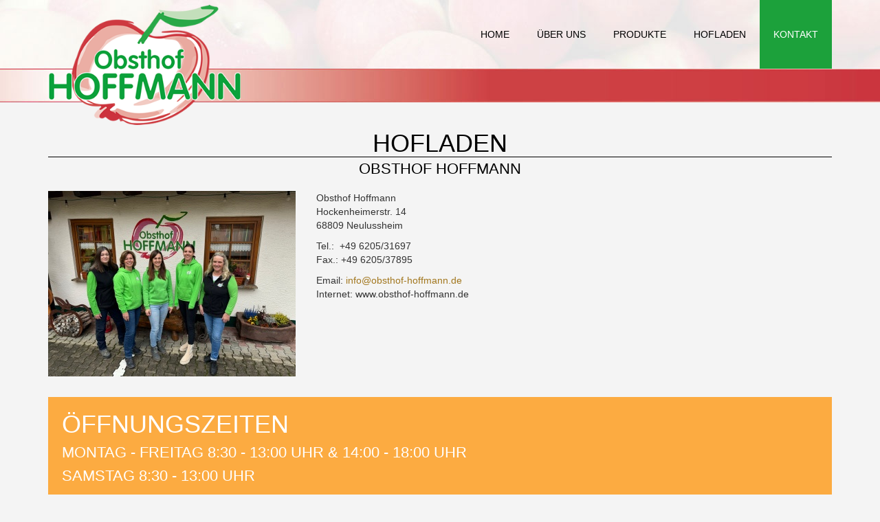

--- FILE ---
content_type: text/html; charset=utf-8
request_url: https://obsthof-hoffmann.de/index.php/kontakt.html
body_size: 4662
content:
<!DOCTYPE html>
<html lang="de">
<head>

      <meta charset="utf-8">
    <title>Kontakt - Obsthof Hoffmann</title>
    <base href="https://obsthof-hoffmann.de/">

          <meta name="robots" content="index,follow">
      <meta name="description" content="">
      <meta name="keywords" content="">
      <meta name="generator" content="Contao Open Source CMS">
    
    <meta name="viewport" content="width=device-width,initial-scale=1.0">
        <link rel="stylesheet" href="assets/css/2e84c2e44e08.css">
    <script src="https://code.jquery.com/jquery-1.11.3.min.js"></script>
<script>window.jQuery || document.write('<script src="assets/jquery/core/1.11.3/jquery.min.js">\x3C/script>')</script>
    <script src="assets/js/3f9ffc6aafe2.js"></script>

          <!--[if lt IE 9]><script src="assets/html5shiv/3.7.2/html5shiv-printshiv.js"></script><![endif]-->
      
</head>
<body id="top" class="mac chrome blink ch131 kontakt">

      <div id="wrapper">

                        <header id="header">
          	<div class="container">
            <div class="inside">
              
<a href="/" title="zur Startseite" id="logo"></a><!-- indexer::stop -->
<div id="nav-container">

<nav class="nav mod_navigation block">

<button type="button" class="navbar-toggle collapsed" data-toggle="collapse" data-target="#bs-navbar">
    <span class="sr-only">Toggle navigation</span>
    <span class="icon-bar"></span>
    <span class="icon-bar"></span>
    <span class="icon-bar"></span>
</button>

<a href="index.php/kontakt.html#skipNavigation1" class="invisible">Navigation überspringen</a> 

  <div class="collapse navbar-collapse navbar-inner" id="bs-navbar">
      <ul class="level_1 nav nav-pills pull-right">
 

 

<li  
  class="startseite sibling first" 
  > 
   
  <a href="index.php/home.html" title="Startseite"  
    class="startseite sibling first"
        >Home
</a> 
  </li> 
 
 

 

<li  
  class="submenu ueber-uns sibling dropdown" 
  > 
   
  <a href="index.php/ueber-uns.html" title="Über uns"  
    class="submenu ueber-uns sibling "
        >Über uns
</a><ul class="level_2 dropdown-menu">
 

 

<li  
  class="ueber-uns first last" 
  > 
   
  <a href="index.php/presse.html" title="Presse"  
    class="ueber-uns first last"
        >Presse
</a> 
  </li> 
 
 
</ul> 
  </li> 
 
 

 

<li  
  class="submenu produkte sibling dropdown" 
  > 
   
  <a href="index.php/produkte.html" title="Produkte"  
    class="submenu produkte sibling "
        >Produkte
</a><ul class="level_2 dropdown-menu">
 

 

<li  
  class="produkte first" 
  > 
   
  <a href="index.php/aepfel.html" title="Äpfel"  
    class="produkte first"
        >Äpfel
</a> 
  </li> 
 
 

 

<li  
  class="produkte" 
  > 
   
  <a href="index.php/apfelprodukte.html" title="Apfelprodukte"  
    class="produkte"
        >Apfelprodukte
</a> 
  </li> 
 
 

 

<li  
  class="produkte" 
  > 
   
  <a href="index.php/birnen.html" title="Birnen"  
    class="produkte"
        >Birnen
</a> 
  </li> 
 
 

 

<li  
  class="produkte" 
  > 
   
  <a href="index.php/kuerbisse.html" title="Kürbisse"  
    class="produkte"
        >Kürbisse
</a> 
  </li> 
 
 

 

<li  
  class="produkte last" 
  > 
   
  <a href="index.php/zwetschgen.html" title="Zwetschgen"  
    class="produkte last"
        >Zwetschgen
</a> 
  </li> 
 
 
</ul> 
  </li> 
 
 

 

<li  
  class="submenu hofladen sibling dropdown" 
  > 
   
  <a href="index.php/hofladen.html" title="Hofladen"  
    class="submenu hofladen sibling "
        >Hofladen
</a><ul class="level_2 dropdown-menu">
 

 

<li  
  class="hofladen first last" 
  > 
   
  <a href="index.php/rezepte.html" title="Rezepte"  
    class="hofladen first last"
        >Rezepte
</a> 
  </li> 
 
 
</ul> 
  </li> 
 
 

 
  
  	<li class="active kontakt last"> 
     
    <a class="active kontakt last"> 
    Kontakt    </a> 
     
           
    </a> 
     
  </li> 

 
 
</ul> 
  </div> 

<a id="skipNavigation1" class="invisible">&nbsp;</a> 

</nav>

</div>
<!-- indexer::continue -->            </div>
            </div>
          </header>
              
					<!--<div id="buttons">
				<div class="container">
			        				</div>
			</div>-->
		
              <div id="container">

                      <div id="main">
            <div class="container">
	              <div class="inside">
	                
<div class="mod_article first block" id="kontakt" style="margin-bottom:30px;">

  
  
<div class="ce_text first block">

      <h1>Hofladen</h1>
  
  
      <h2>Obsthof Hoffmann</h2>  
  
  

</div>

<div class="row">
<div class="ce_image col-xs-12 col-sm-4 block">

  
  
  <figure class="image_container">

    
    

<img src="files/content/Bilder/ueber-uns/Mitarbeiterinnen.jpg" width="360" height="270" alt="">



    
    
  </figure>


</div>

<div class="ce_text col-xs-12 col-sm-8 block">

  
  
      <p class="p1">Obsthof Hoffmann<br>Hockenheimerstr. 14<br>68809 Neulussheim</p>
<p class="p1">Tel.:&nbsp; +49 6205/31697<br>Fax.: +49 6205/37895&nbsp;</p>
<p class="p1">Email: <a href="&#109;&#97;&#105;&#108;&#116;&#111;&#58;&#x69;&#110;&#102;&#x6F;&#64;&#111;&#x62;&#x73;&#x74;&#104;&#x6F;&#102;&#x2D;&#104;&#111;&#x66;&#102;&#x6D;&#97;&#110;&#110;&#46;&#100;&#101;">&#x69;&#110;&#102;&#x6F;&#64;&#111;&#x62;&#x73;&#x74;&#104;&#x6F;&#102;&#x2D;&#104;&#111;&#x66;&#102;&#x6D;&#97;&#110;&#110;&#46;&#100;&#101;</a><br>Internet: www.obsthof-hoffmann.de</p>  
  
  

</div>

</div>
  
</div>

<div class="mod_article highlight-orange last block" id="oeffnungszeiten-62" style="margin-bottom:30px;">

  
  
<div class="ce_text first last block">

  
  
      <h1>Öffnungszeiten</h1>
<h2>Montag - Freitag 8:30 - 13:00 Uhr &amp; 14:00 - 18:00 Uhr</h2>
<h2>Samstag 8:30 - 13:00 Uhr</h2>
<p>Parkplätze befinden sich im Hof</p>  
  
  

</div>

  
</div>
	              </div>
            </div>
	                        </div>
          
                                
                                



        </div>
      
    </div>

	              <div id="beforeFooter-container">
	                <div class="container">
	                      
<div class="mod_article first last block" id="galerie-63">

  
  
<div class="ce_text first block">

      <h1>Bildergalerie</h1>
  
  
      <h2>unser Hofladen</h2>  
  
  

</div>

<div class="slick">
<div class="ce_image block">

  
  
  <figure class="image_container">

    
    

<img src="assets/images/e/01-0abf181e.jpg" srcset="assets/images/e/01-0abf181e.jpg 1x, assets/images/6/01-25151e86.jpg 0.5x, assets/images/7/01-486880c7.jpg 2x" width="360" height="295" alt="">


  <script>
    window.respimage && window.respimage({
      elements: [document.images[document.images.length - 1]]
    });
  </script>

    
    
  </figure>


</div>

<div class="ce_image block">

  
  
  <figure class="image_container">

    
    

<img src="assets/images/e/batch_MT%20Galerie-035efdde.jpg" srcset="assets/images/e/batch_MT%20Galerie-035efdde.jpg 1x, assets/images/1/batch_MT%20Galerie-19cc3781.jpg 0.5x, assets/images/d/batch_MT%20Galerie-65b784ed.jpg 2x" width="360" height="295" alt="">


  <script>
    window.respimage && window.respimage({
      elements: [document.images[document.images.length - 1]]
    });
  </script>

    
    
  </figure>


</div>

<div class="ce_image block">

  
  
  <figure class="image_container">

    
    

<img src="assets/images/a/02-19ce3baa.jpg" srcset="assets/images/a/02-19ce3baa.jpg 1x, assets/images/e/02-fabb458e.jpg 0.5x, assets/images/3/02-2f7079f3.jpg 2x" width="360" height="295" alt="">


  <script>
    window.respimage && window.respimage({
      elements: [document.images[document.images.length - 1]]
    });
  </script>

    
    
  </figure>


</div>

<div class="ce_image block">

  
  
  <figure class="image_container">

    
    

<img src="assets/images/1/03-e8dfdbf1.jpg" srcset="assets/images/1/03-e8dfdbf1.jpg 1x, assets/images/7/03-9fb4cf97.jpg 0.5x, assets/images/f/03-68bf827f.jpg 2x" width="360" height="295" alt="">


  <script>
    window.respimage && window.respimage({
      elements: [document.images[document.images.length - 1]]
    });
  </script>

    
    
  </figure>


</div>

<div class="ce_image block">

  
  
  <figure class="image_container">

    
    

<img src="assets/images/a/05-d9b56b9a.jpg" srcset="assets/images/a/05-d9b56b9a.jpg 1x, assets/images/3/05-937bdc03.jpg 0.5x, assets/images/8/05-e8669cb8.jpg 2x" width="360" height="295" alt="">


  <script>
    window.respimage && window.respimage({
      elements: [document.images[document.images.length - 1]]
    });
  </script>

    
    
  </figure>


</div>

<div class="ce_image block">

  
  
  <figure class="image_container">

    
    

<img src="assets/images/6/06-dec37786.jpg" srcset="assets/images/6/06-dec37786.jpg 1x, assets/images/5/06-be2e30b5.jpg 0.5x, assets/images/3/06-dd54e8e3.jpg 2x" width="360" height="295" alt="">


  <script>
    window.respimage && window.respimage({
      elements: [document.images[document.images.length - 1]]
    });
  </script>

    
    
  </figure>


</div>

<div class="ce_image block">

  
  
  <figure class="image_container">

    
    

<img src="assets/images/f/07-f5a2002f.jpg" srcset="assets/images/f/07-f5a2002f.jpg 1x, assets/images/3/07-751e2513.jpg 0.5x, assets/images/c/07-7b0fecdc.jpg 2x" width="360" height="295" alt="">


  <script>
    window.respimage && window.respimage({
      elements: [document.images[document.images.length - 1]]
    });
  </script>

    
    
  </figure>


</div>

<div class="ce_image block">

  
  
  <figure class="image_container">

    
    

<img src="assets/images/b/08-009ebabb.jpg" srcset="assets/images/b/08-009ebabb.jpg 1x, assets/images/3/08-d97b9763.jpg 0.5x, assets/images/c/08-a644276c.jpg 2x" width="360" height="295" alt="">


  <script>
    window.respimage && window.respimage({
      elements: [document.images[document.images.length - 1]]
    });
  </script>

    
    
  </figure>


</div>

<div class="ce_image block">

  
  
  <figure class="image_container">

    
    

<img src="assets/images/a/09-30e4d67a.jpg" srcset="assets/images/a/09-30e4d67a.jpg 1x, assets/images/7/09-03e6a627.jpg 0.5x, assets/images/f/09-20b4a65f.jpg 2x" width="360" height="295" alt="">


  <script>
    window.respimage && window.respimage({
      elements: [document.images[document.images.length - 1]]
    });
  </script>

    
    
  </figure>


</div>

<div class="ce_image block">

  
  
  <figure class="image_container">

    
    

<img src="assets/images/f/10-4a80405f.jpg" srcset="assets/images/f/10-4a80405f.jpg 1x, assets/images/a/10-04288caa.jpg 0.5x, assets/images/d/10-1741fc4d.jpg 2x" width="360" height="295" alt="">


  <script>
    window.respimage && window.respimage({
      elements: [document.images[document.images.length - 1]]
    });
  </script>

    
    
  </figure>


</div>

<div class="ce_image block">

  
  
  <figure class="image_container">

    
    

<img src="assets/images/2/11-fbb34842.jpg" srcset="assets/images/2/11-fbb34842.jpg 1x, assets/images/d/11-bb72046d.jpg 0.5x, assets/images/b/11-bdb9e8db.jpg 2x" width="360" height="295" alt="">


  <script>
    window.respimage && window.respimage({
      elements: [document.images[document.images.length - 1]]
    });
  </script>

    
    
  </figure>


</div>

<div class="ce_image block">

  
  
  <figure class="image_container">

    
    

<img src="assets/images/3/12-a5ceb7e3.jpg" srcset="assets/images/3/12-a5ceb7e3.jpg 1x, assets/images/8/12-ac87fa18.jpg 0.5x, assets/images/1/12-ed3dcc91.jpg 2x" width="360" height="295" alt="">


  <script>
    window.respimage && window.respimage({
      elements: [document.images[document.images.length - 1]]
    });
  </script>

    
    
  </figure>


</div>

</div>
  
</div>
	                </div>
	              </div>
	          
                <footer id="footer">
            <div class="inside">
	            <div class="container">
                     
<!-- Spaltenset Start //-->
<section class="ce_colsetStart first row colcount_4 bootstrap_customizable col-4">
    <!-- first Column //-->
	<div class="col-xs-12 col-sm-3 col_1 footerlogos first">
    	<div class="ce_text block">
          <img src="files/obsthof-hoffmann_theme/img/logo_footer.png" alt="logo_footer" /><br><br>
          <a href="mailto:info@obsthof-hoffmann.de" title="Senden Sie uns eine E-Mail"><img src="files/obsthof-hoffmann_theme/img/icon_email.png" alt="icon_email" /></a>
          <a href="https://www.facebook.com/Obsthof-Hoffmann-239018452814452" target="_blank" title="Besuchen Sie uns auf facebook!"><img src="files/obsthof-hoffmann_theme/img/icon_facebook.png" alt="icon_facebook" /></a>
           <a href="https://www.instagram.com/obsthof_hoffmann/" target="_blank" title="Besuchen Sie uns auf Instagram!"><img src="files/obsthof-hoffmann_theme/img/insta.png" width="28" height="28" alt="icon_instagram" /></a>
		</div>
	</div>
    <!-- second Column //-->
    <div class="ce_colsetPart col-xs-12 col-sm-3 col_2 kontaktdaten">
        <div class="ce_text block">
	    <h4>Kontakt</h4>
        <p>Obsthof Hoffmann<br>
	       Hockenheimerstr. 14<br>
	       D-68809 Neulußheim<br><br>
	       Tel.: +49 (0)6205 316 97<br>
	       Fax: +49 (0)6205 378 95<br>
	       <a href="mailto:info@obsthof-hoffmann.de">info@obsthof-hoffmann.de</a><br><br>
	       <a href="index.php/impressum.html" title="Impressum">Impressum</a><br>
	       <a href="index.php/datenschutz.html" title="Datenschutz">Datenschutz</a>
        </p>  
        </div>
	</div>
    <!-- third Column //-->
    <div class="ce_colsetPart col-xs-12 col-sm-3 col_3 gmap">
    	<div class="ce_text block">
	    <!--<iframe src="https://www.google.com/maps/embed?pb=!1m18!1m12!1m3!1d2602.0412098655947!2d8.520586715619372!3d49.29456247785004!2m3!1f0!2f0!3f0!3m2!1i1024!2i768!4f13.1!3m3!1m2!1s0x4797ba000feba09f%3A0xbaf5ae27dccd6c81!2sWalter+Hoffmann!5e0!3m2!1sde!2sde!4v1460475056960" width="100%" height="100%" frameborder="0" style="border:0" allowfullscreen></iframe>-->
		</div>
	</div>
    <!-- fourth Column //-->
    <div class="ce_colsetPart col-xs-12 col-sm-3 col_4 zeiten last">
        <div class="ce_text block">
        <h4>Öffnungszeiten</h4>
        <p>Montag bis Freitag:<br>
	       8:30 - 13:00 und 14:00 - 18:00 Uhr<br>
	       Samstag: 8:30 - 13:00 Uhr<br><br>
	       Parkplätze befinden sich im Hof<br>
	    </p><div class="ms-tm-logo">
<a href="http://www.medienwerkstatt-schmitt.de" title="zur Website von Medienwerkstatt Schmitt" target="_blank"><img src="files/obsthof-hoffmann_theme/img/mws_Logo_160.png" alt="Logo Medienwerkstatt Schmitt" /></a>
  <a href="http://www.tramedia.de" title="zur Website von tramedia" target="_blank"><img src="files/obsthof-hoffmann_theme/img/tramedia_logo.png" alt="tramedia_logo" /></a>
  </div>
        </div>
	</div>
</section>
<!-- Spaltenset End //-->                </div>
            </div>
          </footer>

      
      
  
<script src="assets/jquery/ui/1.11.4/jquery-ui.min.js"></script>
<script>
  (function($) {
    $(document).ready(function() {
      $(document).accordion({
        // Put custom options here
        heightStyle: 'content',
        header: 'div.toggler',
        collapsible: true,
        active: false, 
        create: function(event, ui) {
          ui.header.addClass('active');
          $('div.toggler').attr('tabindex', 0);
        },
        activate: function(event, ui) {
          ui.newHeader.addClass('active');
          ui.oldHeader.removeClass('active');
          $('div.toggler').attr('tabindex', 0);
        }
      });
    });
  })(jQuery);
</script>

<script src="assets/jquery/mediaelement/2.21.2/js/mediaelement-and-player.min.js"></script>
<script>
  (function($) {
    $(document).ready(function() {
      $('video,audio').filter(function() {
          return $(this).parents('picture').length === 0;
      }).mediaelementplayer({
        // Put custom options here
        pluginPath: '/assets/jquery/mediaelement/2.21.2/',
        flashName: 'legacy/flashmediaelement.swf',
        silverlightName: 'legacy/silverlightmediaelement.xap'
      });
    });
  })(jQuery);
</script>

<script src="assets/swipe/2.0/js/swipe.min.js"></script>
<script>
  (function($) {
    $(document).ready(function() {
      $('.ce_sliderStart').each(function(i, cte) {
        var s = $('.content-slider', cte)[0],
            c = s.getAttribute('data-config').split(',');
        new Swipe(s, {
          // Put custom options here
          'auto': parseInt(c[0]),
          'speed': parseInt(c[1]),
          'startSlide': parseInt(c[2]),
          'continuous': parseInt(c[3]),
          'menu': $('.slider-control', cte)[0]
        });
      });
    });
  })(jQuery);
</script>

<script src="assets/jquery/tablesorter/2.0.5/js/tablesorter.js"></script>
<script>
  (function($) {
    $(document).ready(function() {
      $('.ce_table .sortable').each(function(i, table) {
        $(table).tablesorter();
      });
    });
  })(jQuery);
</script>

<script>setTimeout(function(){var e=function(e,t){try{var n=new XMLHttpRequest}catch(r){return}n.open("GET",e,!0),n.onreadystatechange=function(){this.readyState==4&&this.status==200&&typeof t=="function"&&t(this.responseText)},n.send()},t="system/cron/cron.";e(t+"txt",function(n){parseInt(n||0)<Math.round(+(new Date)/1e3)-86400&&e(t+"php")})},5e3);</script>

<script src="/files/obsthof-hoffmann_theme/bootstrap-3.3.6/dist/js/bootstrap.min.js"> </script>
<script src="/files/obsthof-hoffmann_theme/slick/slick.min.js"> </script>
<script src="/files/obsthof-hoffmann_theme/slick/script.js"> </script>

</body>
</html>


--- FILE ---
content_type: application/javascript
request_url: https://obsthof-hoffmann.de/files/obsthof-hoffmann_theme/slick/script.js
body_size: 158
content:
jQuery(document).ready(function($){
    $('.slick').slick({
      dots: false,
      infinite: true,
      speed: 600,
      slidesToShow: 3,
      slidesToScroll: 1,
      autoplay: true,
      autoplaySpeed: 5000,
      draggable: true,
      responsive: [
          {
            breakpoint: 1200,
            settings: {
              slidesToShow: 2,
              slidesToScroll: 1
            }
          },
        {
          breakpoint: 991,
          settings: {
            slidesToShow: 2,
            slidesToScroll: 1
          }
        },
        {
          breakpoint: 768,
          settings: {
            slidesToShow: 1,
            slidesToScroll: 1
          }
        }
      ]
    });

})

